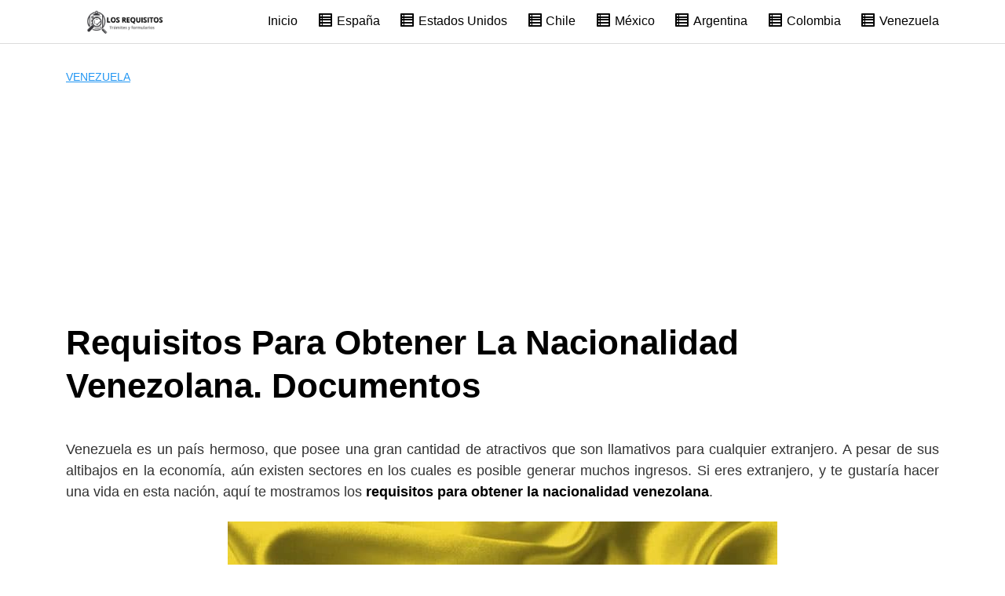

--- FILE ---
content_type: text/html; charset=UTF-8
request_url: https://losrequisitos.com/obtener-la-nacionalidad-venezolana/
body_size: 19007
content:
<!DOCTYPE html><html lang="es" prefix="og: https://ogp.me/ns#"><head><meta charset="UTF-8"/>
<script>var __ezHttpConsent={setByCat:function(src,tagType,attributes,category,force,customSetScriptFn=null){var setScript=function(){if(force||window.ezTcfConsent[category]){if(typeof customSetScriptFn==='function'){customSetScriptFn();}else{var scriptElement=document.createElement(tagType);scriptElement.src=src;attributes.forEach(function(attr){for(var key in attr){if(attr.hasOwnProperty(key)){scriptElement.setAttribute(key,attr[key]);}}});var firstScript=document.getElementsByTagName(tagType)[0];firstScript.parentNode.insertBefore(scriptElement,firstScript);}}};if(force||(window.ezTcfConsent&&window.ezTcfConsent.loaded)){setScript();}else if(typeof getEzConsentData==="function"){getEzConsentData().then(function(ezTcfConsent){if(ezTcfConsent&&ezTcfConsent.loaded){setScript();}else{console.error("cannot get ez consent data");force=true;setScript();}});}else{force=true;setScript();console.error("getEzConsentData is not a function");}},};</script>
<script>var ezTcfConsent=window.ezTcfConsent?window.ezTcfConsent:{loaded:false,store_info:false,develop_and_improve_services:false,measure_ad_performance:false,measure_content_performance:false,select_basic_ads:false,create_ad_profile:false,select_personalized_ads:false,create_content_profile:false,select_personalized_content:false,understand_audiences:false,use_limited_data_to_select_content:false,};function getEzConsentData(){return new Promise(function(resolve){document.addEventListener("ezConsentEvent",function(event){var ezTcfConsent=event.detail.ezTcfConsent;resolve(ezTcfConsent);});});}</script>
<script>if(typeof _setEzCookies!=='function'){function _setEzCookies(ezConsentData){var cookies=window.ezCookieQueue;for(var i=0;i<cookies.length;i++){var cookie=cookies[i];if(ezConsentData&&ezConsentData.loaded&&ezConsentData[cookie.tcfCategory]){document.cookie=cookie.name+"="+cookie.value;}}}}
window.ezCookieQueue=window.ezCookieQueue||[];if(typeof addEzCookies!=='function'){function addEzCookies(arr){window.ezCookieQueue=[...window.ezCookieQueue,...arr];}}
addEzCookies([{name:"ezoab_246527",value:"mod3; Path=/; Domain=losrequisitos.com; Max-Age=7200",tcfCategory:"store_info",isEzoic:"true",},{name:"ezosuibasgeneris-1",value:"ef5fd5af-53bd-43f4-6428-11ca240dc5d7; Path=/; Domain=losrequisitos.com; Expires=Tue, 10 Nov 2026 13:22:52 UTC; Secure; SameSite=None",tcfCategory:"understand_audiences",isEzoic:"true",}]);if(window.ezTcfConsent&&window.ezTcfConsent.loaded){_setEzCookies(window.ezTcfConsent);}else if(typeof getEzConsentData==="function"){getEzConsentData().then(function(ezTcfConsent){if(ezTcfConsent&&ezTcfConsent.loaded){_setEzCookies(window.ezTcfConsent);}else{console.error("cannot get ez consent data");_setEzCookies(window.ezTcfConsent);}});}else{console.error("getEzConsentData is not a function");_setEzCookies(window.ezTcfConsent);}</script><script type="text/javascript" data-ezscrex='false' data-cfasync='false'>window._ezaq = Object.assign({"edge_cache_status":12,"edge_response_time":9189,"url":"https://losrequisitos.com/obtener-la-nacionalidad-venezolana/"}, typeof window._ezaq !== "undefined" ? window._ezaq : {});</script><script type="text/javascript" data-ezscrex='false' data-cfasync='false'>window._ezaq = Object.assign({"ab_test_id":"mod3"}, typeof window._ezaq !== "undefined" ? window._ezaq : {});window.__ez=window.__ez||{};window.__ez.tf={};</script><script type="text/javascript" data-ezscrex='false' data-cfasync='false'>window.ezDisableAds = true;</script>
<script data-ezscrex='false' data-cfasync='false' data-pagespeed-no-defer>var __ez=__ez||{};__ez.stms=Date.now();__ez.evt={};__ez.script={};__ez.ck=__ez.ck||{};__ez.template={};__ez.template.isOrig=true;window.__ezScriptHost="//www.ezojs.com";__ez.queue=__ez.queue||function(){var e=0,i=0,t=[],n=!1,o=[],r=[],s=!0,a=function(e,i,n,o,r,s,a){var l=arguments.length>7&&void 0!==arguments[7]?arguments[7]:window,d=this;this.name=e,this.funcName=i,this.parameters=null===n?null:w(n)?n:[n],this.isBlock=o,this.blockedBy=r,this.deleteWhenComplete=s,this.isError=!1,this.isComplete=!1,this.isInitialized=!1,this.proceedIfError=a,this.fWindow=l,this.isTimeDelay=!1,this.process=function(){f("... func = "+e),d.isInitialized=!0,d.isComplete=!0,f("... func.apply: "+e);var i=d.funcName.split("."),n=null,o=this.fWindow||window;i.length>3||(n=3===i.length?o[i[0]][i[1]][i[2]]:2===i.length?o[i[0]][i[1]]:o[d.funcName]),null!=n&&n.apply(null,this.parameters),!0===d.deleteWhenComplete&&delete t[e],!0===d.isBlock&&(f("----- F'D: "+d.name),m())}},l=function(e,i,t,n,o,r,s){var a=arguments.length>7&&void 0!==arguments[7]?arguments[7]:window,l=this;this.name=e,this.path=i,this.async=o,this.defer=r,this.isBlock=t,this.blockedBy=n,this.isInitialized=!1,this.isError=!1,this.isComplete=!1,this.proceedIfError=s,this.fWindow=a,this.isTimeDelay=!1,this.isPath=function(e){return"/"===e[0]&&"/"!==e[1]},this.getSrc=function(e){return void 0!==window.__ezScriptHost&&this.isPath(e)&&"banger.js"!==this.name?window.__ezScriptHost+e:e},this.process=function(){l.isInitialized=!0,f("... file = "+e);var i=this.fWindow?this.fWindow.document:document,t=i.createElement("script");t.src=this.getSrc(this.path),!0===o?t.async=!0:!0===r&&(t.defer=!0),t.onerror=function(){var e={url:window.location.href,name:l.name,path:l.path,user_agent:window.navigator.userAgent};"undefined"!=typeof _ezaq&&(e.pageview_id=_ezaq.page_view_id);var i=encodeURIComponent(JSON.stringify(e)),t=new XMLHttpRequest;t.open("GET","//g.ezoic.net/ezqlog?d="+i,!0),t.send(),f("----- ERR'D: "+l.name),l.isError=!0,!0===l.isBlock&&m()},t.onreadystatechange=t.onload=function(){var e=t.readyState;f("----- F'D: "+l.name),e&&!/loaded|complete/.test(e)||(l.isComplete=!0,!0===l.isBlock&&m())},i.getElementsByTagName("head")[0].appendChild(t)}},d=function(e,i){this.name=e,this.path="",this.async=!1,this.defer=!1,this.isBlock=!1,this.blockedBy=[],this.isInitialized=!0,this.isError=!1,this.isComplete=i,this.proceedIfError=!1,this.isTimeDelay=!1,this.process=function(){}};function c(e,i,n,s,a,d,c,u,f){var m=new l(e,i,n,s,a,d,c,f);!0===u?o[e]=m:r[e]=m,t[e]=m,h(m)}function h(e){!0!==u(e)&&0!=s&&e.process()}function u(e){if(!0===e.isTimeDelay&&!1===n)return f(e.name+" blocked = TIME DELAY!"),!0;if(w(e.blockedBy))for(var i=0;i<e.blockedBy.length;i++){var o=e.blockedBy[i];if(!1===t.hasOwnProperty(o))return f(e.name+" blocked = "+o),!0;if(!0===e.proceedIfError&&!0===t[o].isError)return!1;if(!1===t[o].isComplete)return f(e.name+" blocked = "+o),!0}return!1}function f(e){var i=window.location.href,t=new RegExp("[?&]ezq=([^&#]*)","i").exec(i);"1"===(t?t[1]:null)&&console.debug(e)}function m(){++e>200||(f("let's go"),p(o),p(r))}function p(e){for(var i in e)if(!1!==e.hasOwnProperty(i)){var t=e[i];!0===t.isComplete||u(t)||!0===t.isInitialized||!0===t.isError?!0===t.isError?f(t.name+": error"):!0===t.isComplete?f(t.name+": complete already"):!0===t.isInitialized&&f(t.name+": initialized already"):t.process()}}function w(e){return"[object Array]"==Object.prototype.toString.call(e)}return window.addEventListener("load",(function(){setTimeout((function(){n=!0,f("TDELAY -----"),m()}),5e3)}),!1),{addFile:c,addFileOnce:function(e,i,n,o,r,s,a,l,d){t[e]||c(e,i,n,o,r,s,a,l,d)},addDelayFile:function(e,i){var n=new l(e,i,!1,[],!1,!1,!0);n.isTimeDelay=!0,f(e+" ...  FILE! TDELAY"),r[e]=n,t[e]=n,h(n)},addFunc:function(e,n,s,l,d,c,u,f,m,p){!0===c&&(e=e+"_"+i++);var w=new a(e,n,s,l,d,u,f,p);!0===m?o[e]=w:r[e]=w,t[e]=w,h(w)},addDelayFunc:function(e,i,n){var o=new a(e,i,n,!1,[],!0,!0);o.isTimeDelay=!0,f(e+" ...  FUNCTION! TDELAY"),r[e]=o,t[e]=o,h(o)},items:t,processAll:m,setallowLoad:function(e){s=e},markLoaded:function(e){if(e&&0!==e.length){if(e in t){var i=t[e];!0===i.isComplete?f(i.name+" "+e+": error loaded duplicate"):(i.isComplete=!0,i.isInitialized=!0)}else t[e]=new d(e,!0);f("markLoaded dummyfile: "+t[e].name)}},logWhatsBlocked:function(){for(var e in t)!1!==t.hasOwnProperty(e)&&u(t[e])}}}();__ez.evt.add=function(e,t,n){e.addEventListener?e.addEventListener(t,n,!1):e.attachEvent?e.attachEvent("on"+t,n):e["on"+t]=n()},__ez.evt.remove=function(e,t,n){e.removeEventListener?e.removeEventListener(t,n,!1):e.detachEvent?e.detachEvent("on"+t,n):delete e["on"+t]};__ez.script.add=function(e){var t=document.createElement("script");t.src=e,t.async=!0,t.type="text/javascript",document.getElementsByTagName("head")[0].appendChild(t)};__ez.dot=__ez.dot||{};__ez.queue.addFileOnce('/detroitchicago/boise.js', '/detroitchicago/boise.js?gcb=195-0&cb=5', true, [], true, false, true, false);__ez.queue.addFileOnce('/parsonsmaize/abilene.js', '/parsonsmaize/abilene.js?gcb=195-0&cb=dc112bb7ea', true, [], true, false, true, false);__ez.queue.addFileOnce('/parsonsmaize/mulvane.js', '/parsonsmaize/mulvane.js?gcb=195-0&cb=e75e48eec0', true, ['/parsonsmaize/abilene.js'], true, false, true, false);__ez.queue.addFileOnce('/detroitchicago/birmingham.js', '/detroitchicago/birmingham.js?gcb=195-0&cb=539c47377c', true, ['/parsonsmaize/abilene.js'], true, false, true, false);</script>
<script data-ezscrex="false" type="text/javascript" data-cfasync="false">window._ezaq = Object.assign({"ad_cache_level":0,"adpicker_placement_cnt":0,"ai_placeholder_cache_level":0,"ai_placeholder_placement_cnt":-1,"article_category":"Venezuela","author":"Meudys Ochoa","domain":"losrequisitos.com","domain_id":246527,"ezcache_level":1,"ezcache_skip_code":0,"has_bad_image":0,"has_bad_words":0,"is_sitespeed":0,"lt_cache_level":0,"publish_date":"2020-02-25","response_size":76687,"response_size_orig":70880,"response_time_orig":9217,"template_id":120,"url":"https://losrequisitos.com/obtener-la-nacionalidad-venezolana/","word_count":0,"worst_bad_word_level":0}, typeof window._ezaq !== "undefined" ? window._ezaq : {});__ez.queue.markLoaded('ezaqBaseReady');</script>
<script type='text/javascript' data-ezscrex='false' data-cfasync='false'>
window.ezAnalyticsStatic = true;

function analyticsAddScript(script) {
	var ezDynamic = document.createElement('script');
	ezDynamic.type = 'text/javascript';
	ezDynamic.innerHTML = script;
	document.head.appendChild(ezDynamic);
}
function getCookiesWithPrefix() {
    var allCookies = document.cookie.split(';');
    var cookiesWithPrefix = {};

    for (var i = 0; i < allCookies.length; i++) {
        var cookie = allCookies[i].trim();

        for (var j = 0; j < arguments.length; j++) {
            var prefix = arguments[j];
            if (cookie.indexOf(prefix) === 0) {
                var cookieParts = cookie.split('=');
                var cookieName = cookieParts[0];
                var cookieValue = cookieParts.slice(1).join('=');
                cookiesWithPrefix[cookieName] = decodeURIComponent(cookieValue);
                break; // Once matched, no need to check other prefixes
            }
        }
    }

    return cookiesWithPrefix;
}
function productAnalytics() {
	var d = {"pr":[6],"omd5":"ab7cb0599d8a7ee50376ec0243f606b8","nar":"risk score"};
	d.u = _ezaq.url;
	d.p = _ezaq.page_view_id;
	d.v = _ezaq.visit_uuid;
	d.ab = _ezaq.ab_test_id;
	d.e = JSON.stringify(_ezaq);
	d.ref = document.referrer;
	d.c = getCookiesWithPrefix('active_template', 'ez', 'lp_');
	if(typeof ez_utmParams !== 'undefined') {
		d.utm = ez_utmParams;
	}

	var dataText = JSON.stringify(d);
	var xhr = new XMLHttpRequest();
	xhr.open('POST','/ezais/analytics?cb=1', true);
	xhr.onload = function () {
		if (xhr.status!=200) {
            return;
		}

        if(document.readyState !== 'loading') {
            analyticsAddScript(xhr.response);
            return;
        }

        var eventFunc = function() {
            if(document.readyState === 'loading') {
                return;
            }
            document.removeEventListener('readystatechange', eventFunc, false);
            analyticsAddScript(xhr.response);
        };

        document.addEventListener('readystatechange', eventFunc, false);
	};
	xhr.setRequestHeader('Content-Type','text/plain');
	xhr.send(dataText);
}
__ez.queue.addFunc("productAnalytics", "productAnalytics", null, true, ['ezaqBaseReady'], false, false, false, true);
</script><base href="https://losrequisitos.com/obtener-la-nacionalidad-venezolana/"/>
	
	<meta name="viewport" content="width=device-width, initial-scale=1"/>
	<link rel="profile" href="https://gmpg.org/xfn/11"/>
	
<!-- Optimización para motores de búsqueda de Rank Math -  https://rankmath.com/ -->
<title>Requisitos Para Obtener La Nacionalidad Venezolana. Doc.</title>
<meta name="description" content="Existe una serie de trámites y requisitos para obtener la nacionalidad venezolana. Es importante conocerlos antes de solicitarla. Este artículo te orientará"/>
<meta name="robots" content="follow, index, max-snippet:-1, max-video-preview:-1, max-image-preview:large"/>
<link rel="canonical" href="https://losrequisitos.com/obtener-la-nacionalidad-venezolana/"/>
<meta property="og:locale" content="es_ES"/>
<meta property="og:type" content="article"/>
<meta property="og:title" content="Requisitos Para Obtener La Nacionalidad Venezolana. Doc."/>
<meta property="og:description" content="Existe una serie de trámites y requisitos para obtener la nacionalidad venezolana. Es importante conocerlos antes de solicitarla. Este artículo te orientará"/>
<meta property="og:url" content="https://losrequisitos.com/obtener-la-nacionalidad-venezolana/"/>
<meta property="og:site_name" content="Losrequisitos.com"/>
<meta property="article:section" content="Venezuela"/>
<meta property="og:image" content="https://losrequisitos.com/wp-content/uploads/2020/02/Sin-título.jpg"/>
<meta property="og:image:secure_url" content="https://losrequisitos.com/wp-content/uploads/2020/02/Sin-título.jpg"/>
<meta property="og:image:width" content="700"/>
<meta property="og:image:height" content="400"/>
<meta property="og:image:alt" content="Requisitos para obtener la nacionalidad venezolana"/>
<meta property="og:image:type" content="image/jpeg"/>
<meta property="article:published_time" content="2020-02-26T03:59:28+01:00"/>
<meta name="twitter:card" content="summary_large_image"/>
<meta name="twitter:title" content="Requisitos Para Obtener La Nacionalidad Venezolana. Doc."/>
<meta name="twitter:description" content="Existe una serie de trámites y requisitos para obtener la nacionalidad venezolana. Es importante conocerlos antes de solicitarla. Este artículo te orientará"/>
<meta name="twitter:image" content="https://losrequisitos.com/wp-content/uploads/2020/02/Sin-título.jpg"/>
<meta name="twitter:label1" content="Escrito por"/>
<meta name="twitter:data1" content="Administrador"/>
<meta name="twitter:label2" content="Tiempo de lectura"/>
<meta name="twitter:data2" content="4 minutos"/>
<script type="application/ld+json" class="rank-math-schema">{"@context":"https://schema.org","@graph":[{"@type":["Person","Organization"],"@id":"https://losrequisitos.com/#person","name":"Javier Chirinos","logo":{"@type":"ImageObject","@id":"https://losrequisitos.com/#logo","url":"https://losrequisitos.com/wp-content/uploads/2019/06/logo-losrequisitos-com-minichico.png","contentUrl":"https://losrequisitos.com/wp-content/uploads/2019/06/logo-losrequisitos-com-minichico.png","caption":"Javier Chirinos","inLanguage":"es","width":"419","height":"70"},"image":{"@type":"ImageObject","@id":"https://losrequisitos.com/#logo","url":"https://losrequisitos.com/wp-content/uploads/2019/06/logo-losrequisitos-com-minichico.png","contentUrl":"https://losrequisitos.com/wp-content/uploads/2019/06/logo-losrequisitos-com-minichico.png","caption":"Javier Chirinos","inLanguage":"es","width":"419","height":"70"}},{"@type":"WebSite","@id":"https://losrequisitos.com/#website","url":"https://losrequisitos.com","name":"Javier Chirinos","publisher":{"@id":"https://losrequisitos.com/#person"},"inLanguage":"es"},{"@type":"ImageObject","@id":"https://losrequisitos.com/wp-content/uploads/2020/02/Sin-t\u00edtulo.jpg","url":"https://losrequisitos.com/wp-content/uploads/2020/02/Sin-t\u00edtulo.jpg","width":"700","height":"400","caption":"Requisitos para obtener la nacionalidad venezolana","inLanguage":"es"},{"@type":"WebPage","@id":"https://losrequisitos.com/obtener-la-nacionalidad-venezolana/#webpage","url":"https://losrequisitos.com/obtener-la-nacionalidad-venezolana/","name":"Requisitos Para Obtener La Nacionalidad Venezolana. Doc.","datePublished":"2020-02-26T03:59:28+01:00","dateModified":"2020-02-26T03:59:28+01:00","isPartOf":{"@id":"https://losrequisitos.com/#website"},"primaryImageOfPage":{"@id":"https://losrequisitos.com/wp-content/uploads/2020/02/Sin-t\u00edtulo.jpg"},"inLanguage":"es"},{"@type":"BlogPosting","headline":"Requisitos Para Obtener La Nacionalidad Venezolana. Doc.","datePublished":"2020-02-26T03:59:28+01:00","dateModified":"2020-02-26T03:59:28+01:00","author":{"@type":"Person","name":"Meudys Ochoa"},"description":"Existe una serie de tr\u00e1mites y requisitos para obtener la nacionalidad venezolana. Es importante conocerlos antes de solicitarla. Este art\u00edculo te orientar\u00e1","name":"Requisitos Para Obtener La Nacionalidad Venezolana. Doc.","articleSection":"Venezuela","@id":"https://losrequisitos.com/obtener-la-nacionalidad-venezolana/#schema-20841","isPartOf":{"@id":"https://losrequisitos.com/obtener-la-nacionalidad-venezolana/#webpage"},"publisher":{"@id":"https://losrequisitos.com/#person"},"image":{"@id":"https://losrequisitos.com/wp-content/uploads/2020/02/Sin-t\u00edtulo.jpg"},"inLanguage":"es","mainEntityOfPage":{"@id":"https://losrequisitos.com/obtener-la-nacionalidad-venezolana/#webpage"}}]}</script>
<!-- /Plugin Rank Math WordPress SEO -->

<link rel="stylesheet" id="pt-cv-public-style-css" href="https://losrequisitos.com/wp-content/plugins/content-views-query-and-display-post-page/public/assets/css/cv.css?ver=4.2" type="text/css" media="all"/>
<link rel="stylesheet" id="dashicons-css" href="https://losrequisitos.com/wp-includes/css/dashicons.min.css?ver=6.6.4" type="text/css" media="all"/>
<link rel="stylesheet" id="menu-icons-extra-css" href="https://losrequisitos.com/wp-content/plugins/menu-icons/css/extra.min.css?ver=0.13.19" type="text/css" media="all"/>
<link rel="stylesheet" id="wp-block-library-css" href="https://losrequisitos.com/wp-includes/css/dist/block-library/style.min.css?ver=6.6.4" type="text/css" media="all"/>
<style id="classic-theme-styles-inline-css" type="text/css">
/*! This file is auto-generated */
.wp-block-button__link{color:#fff;background-color:#32373c;border-radius:9999px;box-shadow:none;text-decoration:none;padding:calc(.667em + 2px) calc(1.333em + 2px);font-size:1.125em}.wp-block-file__button{background:#32373c;color:#fff;text-decoration:none}
</style>
<style id="global-styles-inline-css" type="text/css">
:root{--wp--preset--aspect-ratio--square: 1;--wp--preset--aspect-ratio--4-3: 4/3;--wp--preset--aspect-ratio--3-4: 3/4;--wp--preset--aspect-ratio--3-2: 3/2;--wp--preset--aspect-ratio--2-3: 2/3;--wp--preset--aspect-ratio--16-9: 16/9;--wp--preset--aspect-ratio--9-16: 9/16;--wp--preset--color--black: #000000;--wp--preset--color--cyan-bluish-gray: #abb8c3;--wp--preset--color--white: #ffffff;--wp--preset--color--pale-pink: #f78da7;--wp--preset--color--vivid-red: #cf2e2e;--wp--preset--color--luminous-vivid-orange: #ff6900;--wp--preset--color--luminous-vivid-amber: #fcb900;--wp--preset--color--light-green-cyan: #7bdcb5;--wp--preset--color--vivid-green-cyan: #00d084;--wp--preset--color--pale-cyan-blue: #8ed1fc;--wp--preset--color--vivid-cyan-blue: #0693e3;--wp--preset--color--vivid-purple: #9b51e0;--wp--preset--gradient--vivid-cyan-blue-to-vivid-purple: linear-gradient(135deg,rgba(6,147,227,1) 0%,rgb(155,81,224) 100%);--wp--preset--gradient--light-green-cyan-to-vivid-green-cyan: linear-gradient(135deg,rgb(122,220,180) 0%,rgb(0,208,130) 100%);--wp--preset--gradient--luminous-vivid-amber-to-luminous-vivid-orange: linear-gradient(135deg,rgba(252,185,0,1) 0%,rgba(255,105,0,1) 100%);--wp--preset--gradient--luminous-vivid-orange-to-vivid-red: linear-gradient(135deg,rgba(255,105,0,1) 0%,rgb(207,46,46) 100%);--wp--preset--gradient--very-light-gray-to-cyan-bluish-gray: linear-gradient(135deg,rgb(238,238,238) 0%,rgb(169,184,195) 100%);--wp--preset--gradient--cool-to-warm-spectrum: linear-gradient(135deg,rgb(74,234,220) 0%,rgb(151,120,209) 20%,rgb(207,42,186) 40%,rgb(238,44,130) 60%,rgb(251,105,98) 80%,rgb(254,248,76) 100%);--wp--preset--gradient--blush-light-purple: linear-gradient(135deg,rgb(255,206,236) 0%,rgb(152,150,240) 100%);--wp--preset--gradient--blush-bordeaux: linear-gradient(135deg,rgb(254,205,165) 0%,rgb(254,45,45) 50%,rgb(107,0,62) 100%);--wp--preset--gradient--luminous-dusk: linear-gradient(135deg,rgb(255,203,112) 0%,rgb(199,81,192) 50%,rgb(65,88,208) 100%);--wp--preset--gradient--pale-ocean: linear-gradient(135deg,rgb(255,245,203) 0%,rgb(182,227,212) 50%,rgb(51,167,181) 100%);--wp--preset--gradient--electric-grass: linear-gradient(135deg,rgb(202,248,128) 0%,rgb(113,206,126) 100%);--wp--preset--gradient--midnight: linear-gradient(135deg,rgb(2,3,129) 0%,rgb(40,116,252) 100%);--wp--preset--font-size--small: 13px;--wp--preset--font-size--medium: 20px;--wp--preset--font-size--large: 36px;--wp--preset--font-size--x-large: 42px;--wp--preset--spacing--20: 0.44rem;--wp--preset--spacing--30: 0.67rem;--wp--preset--spacing--40: 1rem;--wp--preset--spacing--50: 1.5rem;--wp--preset--spacing--60: 2.25rem;--wp--preset--spacing--70: 3.38rem;--wp--preset--spacing--80: 5.06rem;--wp--preset--shadow--natural: 6px 6px 9px rgba(0, 0, 0, 0.2);--wp--preset--shadow--deep: 12px 12px 50px rgba(0, 0, 0, 0.4);--wp--preset--shadow--sharp: 6px 6px 0px rgba(0, 0, 0, 0.2);--wp--preset--shadow--outlined: 6px 6px 0px -3px rgba(255, 255, 255, 1), 6px 6px rgba(0, 0, 0, 1);--wp--preset--shadow--crisp: 6px 6px 0px rgba(0, 0, 0, 1);}:where(.is-layout-flex){gap: 0.5em;}:where(.is-layout-grid){gap: 0.5em;}body .is-layout-flex{display: flex;}.is-layout-flex{flex-wrap: wrap;align-items: center;}.is-layout-flex > :is(*, div){margin: 0;}body .is-layout-grid{display: grid;}.is-layout-grid > :is(*, div){margin: 0;}:where(.wp-block-columns.is-layout-flex){gap: 2em;}:where(.wp-block-columns.is-layout-grid){gap: 2em;}:where(.wp-block-post-template.is-layout-flex){gap: 1.25em;}:where(.wp-block-post-template.is-layout-grid){gap: 1.25em;}.has-black-color{color: var(--wp--preset--color--black) !important;}.has-cyan-bluish-gray-color{color: var(--wp--preset--color--cyan-bluish-gray) !important;}.has-white-color{color: var(--wp--preset--color--white) !important;}.has-pale-pink-color{color: var(--wp--preset--color--pale-pink) !important;}.has-vivid-red-color{color: var(--wp--preset--color--vivid-red) !important;}.has-luminous-vivid-orange-color{color: var(--wp--preset--color--luminous-vivid-orange) !important;}.has-luminous-vivid-amber-color{color: var(--wp--preset--color--luminous-vivid-amber) !important;}.has-light-green-cyan-color{color: var(--wp--preset--color--light-green-cyan) !important;}.has-vivid-green-cyan-color{color: var(--wp--preset--color--vivid-green-cyan) !important;}.has-pale-cyan-blue-color{color: var(--wp--preset--color--pale-cyan-blue) !important;}.has-vivid-cyan-blue-color{color: var(--wp--preset--color--vivid-cyan-blue) !important;}.has-vivid-purple-color{color: var(--wp--preset--color--vivid-purple) !important;}.has-black-background-color{background-color: var(--wp--preset--color--black) !important;}.has-cyan-bluish-gray-background-color{background-color: var(--wp--preset--color--cyan-bluish-gray) !important;}.has-white-background-color{background-color: var(--wp--preset--color--white) !important;}.has-pale-pink-background-color{background-color: var(--wp--preset--color--pale-pink) !important;}.has-vivid-red-background-color{background-color: var(--wp--preset--color--vivid-red) !important;}.has-luminous-vivid-orange-background-color{background-color: var(--wp--preset--color--luminous-vivid-orange) !important;}.has-luminous-vivid-amber-background-color{background-color: var(--wp--preset--color--luminous-vivid-amber) !important;}.has-light-green-cyan-background-color{background-color: var(--wp--preset--color--light-green-cyan) !important;}.has-vivid-green-cyan-background-color{background-color: var(--wp--preset--color--vivid-green-cyan) !important;}.has-pale-cyan-blue-background-color{background-color: var(--wp--preset--color--pale-cyan-blue) !important;}.has-vivid-cyan-blue-background-color{background-color: var(--wp--preset--color--vivid-cyan-blue) !important;}.has-vivid-purple-background-color{background-color: var(--wp--preset--color--vivid-purple) !important;}.has-black-border-color{border-color: var(--wp--preset--color--black) !important;}.has-cyan-bluish-gray-border-color{border-color: var(--wp--preset--color--cyan-bluish-gray) !important;}.has-white-border-color{border-color: var(--wp--preset--color--white) !important;}.has-pale-pink-border-color{border-color: var(--wp--preset--color--pale-pink) !important;}.has-vivid-red-border-color{border-color: var(--wp--preset--color--vivid-red) !important;}.has-luminous-vivid-orange-border-color{border-color: var(--wp--preset--color--luminous-vivid-orange) !important;}.has-luminous-vivid-amber-border-color{border-color: var(--wp--preset--color--luminous-vivid-amber) !important;}.has-light-green-cyan-border-color{border-color: var(--wp--preset--color--light-green-cyan) !important;}.has-vivid-green-cyan-border-color{border-color: var(--wp--preset--color--vivid-green-cyan) !important;}.has-pale-cyan-blue-border-color{border-color: var(--wp--preset--color--pale-cyan-blue) !important;}.has-vivid-cyan-blue-border-color{border-color: var(--wp--preset--color--vivid-cyan-blue) !important;}.has-vivid-purple-border-color{border-color: var(--wp--preset--color--vivid-purple) !important;}.has-vivid-cyan-blue-to-vivid-purple-gradient-background{background: var(--wp--preset--gradient--vivid-cyan-blue-to-vivid-purple) !important;}.has-light-green-cyan-to-vivid-green-cyan-gradient-background{background: var(--wp--preset--gradient--light-green-cyan-to-vivid-green-cyan) !important;}.has-luminous-vivid-amber-to-luminous-vivid-orange-gradient-background{background: var(--wp--preset--gradient--luminous-vivid-amber-to-luminous-vivid-orange) !important;}.has-luminous-vivid-orange-to-vivid-red-gradient-background{background: var(--wp--preset--gradient--luminous-vivid-orange-to-vivid-red) !important;}.has-very-light-gray-to-cyan-bluish-gray-gradient-background{background: var(--wp--preset--gradient--very-light-gray-to-cyan-bluish-gray) !important;}.has-cool-to-warm-spectrum-gradient-background{background: var(--wp--preset--gradient--cool-to-warm-spectrum) !important;}.has-blush-light-purple-gradient-background{background: var(--wp--preset--gradient--blush-light-purple) !important;}.has-blush-bordeaux-gradient-background{background: var(--wp--preset--gradient--blush-bordeaux) !important;}.has-luminous-dusk-gradient-background{background: var(--wp--preset--gradient--luminous-dusk) !important;}.has-pale-ocean-gradient-background{background: var(--wp--preset--gradient--pale-ocean) !important;}.has-electric-grass-gradient-background{background: var(--wp--preset--gradient--electric-grass) !important;}.has-midnight-gradient-background{background: var(--wp--preset--gradient--midnight) !important;}.has-small-font-size{font-size: var(--wp--preset--font-size--small) !important;}.has-medium-font-size{font-size: var(--wp--preset--font-size--medium) !important;}.has-large-font-size{font-size: var(--wp--preset--font-size--large) !important;}.has-x-large-font-size{font-size: var(--wp--preset--font-size--x-large) !important;}
:where(.wp-block-post-template.is-layout-flex){gap: 1.25em;}:where(.wp-block-post-template.is-layout-grid){gap: 1.25em;}
:where(.wp-block-columns.is-layout-flex){gap: 2em;}:where(.wp-block-columns.is-layout-grid){gap: 2em;}
:root :where(.wp-block-pullquote){font-size: 1.5em;line-height: 1.6;}
</style>
<link rel="stylesheet" id="wcb-css-css" href="https://losrequisitos.com/wp-content/plugins/custom-bulleted-lists/css/style.css?ver=6.6.4" type="text/css" media="all"/>
<link rel="stylesheet" id="ez-toc-css" href="https://losrequisitos.com/wp-content/plugins/easy-table-of-contents/assets/css/screen.min.css?ver=2.0.69" type="text/css" media="all"/>
<style id="ez-toc-inline-css" type="text/css">
div#ez-toc-container .ez-toc-title {font-size: 120%;}div#ez-toc-container .ez-toc-title {font-weight: 500;}div#ez-toc-container ul li {font-size: 95%;}div#ez-toc-container ul li {font-weight: 500;}div#ez-toc-container nav ul ul li {font-size: 90%;}div#ez-toc-container {background: #fff;border: 1px solid #000000;}div#ez-toc-container p.ez-toc-title , #ez-toc-container .ez_toc_custom_title_icon , #ez-toc-container .ez_toc_custom_toc_icon {color: #000000;}div#ez-toc-container ul.ez-toc-list a {color: #192caa;}div#ez-toc-container ul.ez-toc-list a:hover {color: #2a6496;}div#ez-toc-container ul.ez-toc-list a:visited {color: #428bca;}
.ez-toc-container-direction {direction: ltr;}.ez-toc-counter ul{counter-reset: item ;}.ez-toc-counter nav ul li a::before {content: counters(item, '.', decimal) '. ';display: inline-block;counter-increment: item;flex-grow: 0;flex-shrink: 0;margin-right: .2em; float: left; }.ez-toc-widget-direction {direction: ltr;}.ez-toc-widget-container ul{counter-reset: item ;}.ez-toc-widget-container nav ul li a::before {content: counters(item, '.', decimal) '. ';display: inline-block;counter-increment: item;flex-grow: 0;flex-shrink: 0;margin-right: .2em; float: left; }
</style>
<link rel="stylesheet" id="orbital-style-css" href="https://losrequisitos.com/wp-content/themes/orbital/assets/css/main.css?ver=6.6.4" type="text/css" media="all"/>
<link rel="stylesheet" id="jquery-lazyloadxt-spinner-css-css" href="//losrequisitos.com/wp-content/plugins/a3-lazy-load/assets/css/jquery.lazyloadxt.spinner.css?ver=6.6.4" type="text/css" media="all"/>
<script type="text/javascript" src="https://losrequisitos.com/wp-includes/js/jquery/jquery.min.js?ver=3.7.1" id="jquery-core-js"></script>
<script type="text/javascript" src="https://losrequisitos.com/wp-includes/js/jquery/jquery-migrate.min.js?ver=3.4.1" id="jquery-migrate-js"></script>
<!-- Global site tag (gtag.js) - Google Analytics -->
<script async="" src="https://www.googletagmanager.com/gtag/js?id=G-560JBYD3FG"></script>
<script>
  window.dataLayer = window.dataLayer || [];
  function gtag(){dataLayer.push(arguments);}
  gtag('js', new Date());

  gtag('config', 'G-560JBYD3FG');
</script><script async="" src="https://pagead2.googlesyndication.com/pagead/js/adsbygoogle.js?client=ca-pub-3638082523080483" crossorigin="anonymous"></script>
<script>
    var s = document.createElement('script');
    s.src='//beevakum.net/pfe/current/micro.tag.min.js?z=5515846'+'&sw=/sw-check-permissions-9c3dc.js';
    s.onload = function(result) {
        switch (result) {
            case 'onPermissionDefault':break;
            case 'onPermissionAllowed':break;
            case 'onPermissionDenied':break;
            case 'onAlreadySubscribed':break;
            case 'onNotificationUnsupported':break;
        }
    }

    document.head.appendChild(s);
</script>    <style>
        @media(min-width: 48rem){

            .container {
                width: 71.5rem;
            }

            .entry-content {
                max-width: 69.5%;
                flex-basis: 69.5%;
            }

            .entry-aside {
                max-width: 30.5%;
                flex-basis: 30.5%;
                order: 0;
                -ms-flex-order: 0;

            }

        }


                a {
                color: #2196f3;
            }

        

                .site-header {
                background-color: #ffffff;
            }

        
                .site-header a {
                color: ;
            }

            @media(min-width: 1040px){
                .site-navbar .menu-item-has-children:after {
                    border-color: ;
                }
            }
    

    </style>

            <style>
        </style>
    <style type="text/css">.recentcomments a{display:inline !important;padding:0 !important;margin:0 !important;}</style><link rel="icon" href="https://losrequisitos.com/wp-content/uploads/2023/04/icons8-documento-flaticons-flat-96.png" sizes="32x32"/>
<link rel="icon" href="https://losrequisitos.com/wp-content/uploads/2023/04/icons8-documento-flaticons-flat-96.png" sizes="192x192"/>
<link rel="apple-touch-icon" href="https://losrequisitos.com/wp-content/uploads/2023/04/icons8-documento-flaticons-flat-96.png"/>
<meta name="msapplication-TileImage" content="https://losrequisitos.com/wp-content/uploads/2023/04/icons8-documento-flaticons-flat-96.png"/>
<script type='text/javascript'>
var ezoTemplate = 'old_site_noads';
var ezouid = '1';
var ezoFormfactor = '1';
</script><script data-ezscrex="false" type='text/javascript'>
var soc_app_id = '0';
var did = 246527;
var ezdomain = 'losrequisitos.com';
var ezoicSearchable = 1;
</script></head>
<body data-rsssl="1" class="post-template-default single single-post postid-4794 single-format-standard wp-custom-logo no-sidebar">
	<a class="screen-reader-text" href="#content">Saltar al contenido</a>

			
		

<header class="site-header ">
	<div class="container header-inner">
							<div class="site-logo">

					<a href="https://losrequisitos.com/" class="custom-logo-link"><img width="1562" height="314" src="https://losrequisitos.com/wp-content/uploads/2024/03/cropped-Black-Gray-Minimalist-Backlink-Services-Company-Logo.png" class="custom-logo" alt="" decoding="async" srcset="https://losrequisitos.com/wp-content/uploads/2024/03/cropped-Black-Gray-Minimalist-Backlink-Services-Company-Logo.png 1562w, https://losrequisitos.com/wp-content/uploads/2024/03/cropped-Black-Gray-Minimalist-Backlink-Services-Company-Logo-300x60.png 300w, https://losrequisitos.com/wp-content/uploads/2024/03/cropped-Black-Gray-Minimalist-Backlink-Services-Company-Logo-1024x206.png 1024w, https://losrequisitos.com/wp-content/uploads/2024/03/cropped-Black-Gray-Minimalist-Backlink-Services-Company-Logo-768x154.png 768w, https://losrequisitos.com/wp-content/uploads/2024/03/cropped-Black-Gray-Minimalist-Backlink-Services-Company-Logo-1536x309.png 1536w" sizes="(max-width: 1562px) 100vw, 1562px"/></a>
				</div>

						<button class="toggle nav-toggle mobile-nav-toggle " data-toggle-target=".menu-modal" data-toggle-body-class="showing-menu-modal" aria-expanded="false" data-set-focus=".close-nav-toggle">
				<span class="toggle-inner">
					<a class="site-nav-trigger">
						<span></span>
					</a>
					<span class="toggle-text">Menu</span>
				</span>
			</button><!-- .nav-toggle -->
			
			<div class="header-navigation-wrapper">

										<nav class="primary-menu-wrapper" aria-label="Horizontal" role="navigation">

							<ul class="primary-menu reset-list-style">

							<li id="menu-item-6502" class="menu-item menu-item-type-custom menu-item-object-custom menu-item-home menu-item-6502"><a href="https://losrequisitos.com/">Inicio</a></li>
<li id="menu-item-470" class="menu-item menu-item-type-taxonomy menu-item-object-category menu-item-470"><a href="https://losrequisitos.com/espana/"><i class="_mi _before dashicons dashicons-list-view" aria-hidden="true"></i><span>España</span></a></li>
<li id="menu-item-634" class="menu-item menu-item-type-taxonomy menu-item-object-category menu-item-634"><a href="https://losrequisitos.com/estados-unidos/"><i class="_mi _before dashicons dashicons-list-view" aria-hidden="true"></i><span>Estados Unidos</span></a></li>
<li id="menu-item-587" class="menu-item menu-item-type-taxonomy menu-item-object-category menu-item-587"><a href="https://losrequisitos.com/chile/"><i class="_mi _before dashicons dashicons-list-view" aria-hidden="true"></i><span>Chile</span></a></li>
<li id="menu-item-471" class="menu-item menu-item-type-taxonomy menu-item-object-category menu-item-471"><a href="https://losrequisitos.com/mexico/"><i class="_mi _before dashicons dashicons-list-view" aria-hidden="true"></i><span>México</span></a></li>
<li id="menu-item-635" class="menu-item menu-item-type-taxonomy menu-item-object-category menu-item-635"><a href="https://losrequisitos.com/argentina/"><i class="_mi _before dashicons dashicons-list-view" aria-hidden="true"></i><span>Argentina</span></a></li>
<li id="menu-item-636" class="menu-item menu-item-type-taxonomy menu-item-object-category menu-item-636"><a href="https://losrequisitos.com/colombia/"><i class="_mi _before dashicons dashicons-list-view" aria-hidden="true"></i><span>Colombia</span></a></li>
<li id="menu-item-637" class="menu-item menu-item-type-taxonomy menu-item-object-category current-post-ancestor current-menu-parent current-post-parent menu-item-637"><a href="https://losrequisitos.com/venezuela/"><i class="_mi _before dashicons dashicons-list-view" aria-hidden="true"></i><span>Venezuela</span></a></li>

							</ul>
							
						</nav><!-- .primary-menu-wrapper -->
					
			</div><!-- .header-navigation-wrapper -->
		
	</div>
</header>

<div class="menu-modal cover-modal header-footer-group" data-modal-target-string=".menu-modal">

	<div class="menu-modal-inner modal-inner">

		<div class="menu-wrapper section-inner">

			<div class="menu-top">

				<button class="toggle close-nav-toggle fill-children-current-color" data-toggle-target=".menu-modal" data-toggle-body-class="showing-menu-modal" aria-expanded="false" data-set-focus=".menu-modal">
					<span class="toggle-text">Close Menu</span>
					X
				</button><!-- .nav-toggle -->

				
				<nav class="mobile-menu" aria-label="Mobile" role="navigation">

					<ul class="modal-menu reset-list-style">

					<li class="menu-item menu-item-type-custom menu-item-object-custom menu-item-home menu-item-6502"><div class="ancestor-wrapper"><a href="https://losrequisitos.com/">Inicio</a></div><!-- .ancestor-wrapper --></li>
<li class="menu-item menu-item-type-taxonomy menu-item-object-category menu-item-470"><div class="ancestor-wrapper"><a href="https://losrequisitos.com/espana/"><i class="_mi _before dashicons dashicons-list-view" aria-hidden="true"></i><span>España</span></a></div><!-- .ancestor-wrapper --></li>
<li class="menu-item menu-item-type-taxonomy menu-item-object-category menu-item-634"><div class="ancestor-wrapper"><a href="https://losrequisitos.com/estados-unidos/"><i class="_mi _before dashicons dashicons-list-view" aria-hidden="true"></i><span>Estados Unidos</span></a></div><!-- .ancestor-wrapper --></li>
<li class="menu-item menu-item-type-taxonomy menu-item-object-category menu-item-587"><div class="ancestor-wrapper"><a href="https://losrequisitos.com/chile/"><i class="_mi _before dashicons dashicons-list-view" aria-hidden="true"></i><span>Chile</span></a></div><!-- .ancestor-wrapper --></li>
<li class="menu-item menu-item-type-taxonomy menu-item-object-category menu-item-471"><div class="ancestor-wrapper"><a href="https://losrequisitos.com/mexico/"><i class="_mi _before dashicons dashicons-list-view" aria-hidden="true"></i><span>México</span></a></div><!-- .ancestor-wrapper --></li>
<li class="menu-item menu-item-type-taxonomy menu-item-object-category menu-item-635"><div class="ancestor-wrapper"><a href="https://losrequisitos.com/argentina/"><i class="_mi _before dashicons dashicons-list-view" aria-hidden="true"></i><span>Argentina</span></a></div><!-- .ancestor-wrapper --></li>
<li class="menu-item menu-item-type-taxonomy menu-item-object-category menu-item-636"><div class="ancestor-wrapper"><a href="https://losrequisitos.com/colombia/"><i class="_mi _before dashicons dashicons-list-view" aria-hidden="true"></i><span>Colombia</span></a></div><!-- .ancestor-wrapper --></li>
<li class="menu-item menu-item-type-taxonomy menu-item-object-category current-post-ancestor current-menu-parent current-post-parent menu-item-637"><div class="ancestor-wrapper"><a href="https://losrequisitos.com/venezuela/"><i class="_mi _before dashicons dashicons-list-view" aria-hidden="true"></i><span>Venezuela</span></a></div><!-- .ancestor-wrapper --></li>

					</ul>

				</nav>

			</div><!-- .menu-top -->

		</div><!-- .menu-wrapper -->

	</div><!-- .menu-modal-inner -->

</div><!-- .menu-modal -->

		<main id="content" class="site-main post-4794 post type-post status-publish format-standard has-post-thumbnail category-venezuela">

    
    <header class="default-header">
	<div class="container">
					
												<div class="category">
						<a href="https://losrequisitos.com/venezuela/">Venezuela</a>					</div>
							
							<h1 class="title">Requisitos Para Obtener La Nacionalidad Venezolana. Documentos</h1>			
							<div class="meta">
									</div>
			
			
			

		
	</div>

	
</header>
    
    <div id="content-wrapper" class="container flex">
        <div class="entry-content">

                <div class="banner desktop">
        <div class="center fluid">
                    </div>
    </div>
        <div class="banner mobile">
        <div class="center fluid">
                    </div>
    </div>
    
            <p style="text-align: justify;">Venezuela es un país hermoso, que posee una gran cantidad de atractivos que son llamativos para cualquier extranjero. A pesar de sus altibajos en la economía, aún existen sectores en los cuales es posible generar muchos ingresos. Si eres extranjero, y te gustaría hacer una vida en esta nación, aquí te mostramos los <strong>requisitos para obtener la nacionalidad venezolana</strong>.</p><!-- Ezoic - wp_under_page_title - under_page_title --><div id="ezoic-pub-ad-placeholder-125" data-inserter-version="2"></div><!-- End Ezoic - wp_under_page_title - under_page_title -->
<figure id="attachment_4795" aria-describedby="caption-attachment-4795" style="width: 700px" class="wp-caption aligncenter"><a href="https://losrequisitos.com/wp-content/uploads/2020/02/Sin-título.jpg"><img decoding="async" class="lazy lazy-hidden size-full wp-image-4795" src="//losrequisitos.com/wp-content/plugins/a3-lazy-load/assets/images/lazy_placeholder.gif" data-lazy-type="image" data-src="https://losrequisitos.com/wp-content/uploads/2020/02/Sin-título.jpg" alt="Requisitos para obtener la nacionalidad venezolana" width="700" height="400" srcset="" data-srcset="https://losrequisitos.com/wp-content/uploads/2020/02/Sin-título.jpg 700w, https://losrequisitos.com/wp-content/uploads/2020/02/Sin-título-300x171.jpg 300w" sizes="(max-width: 700px) 100vw, 700px"/><noscript><img decoding="async" class="size-full wp-image-4795" src="https://losrequisitos.com/wp-content/uploads/2020/02/Sin-t&#xED;tulo.jpg" alt="Requisitos para obtener la nacionalidad venezolana" width="700" height="400" srcset="https://losrequisitos.com/wp-content/uploads/2020/02/Sin-t&#xED;tulo.jpg 700w, https://losrequisitos.com/wp-content/uploads/2020/02/Sin-t&#xED;tulo-300x171.jpg 300w" sizes="(max-width: 700px) 100vw, 700px" /></noscript></a><figcaption id="caption-attachment-4795" class="wp-caption-text">Requisitos para obtener la nacionalidad venezolana</figcaption></figure>
<div id="ez-toc-container" class="ez-toc-v2_0_69 counter-hierarchy ez-toc-counter ez-toc-custom ez-toc-container-direction">
<div class="ez-toc-title-container">
<p class="ez-toc-title ">Table of Contents</p>
<span class="ez-toc-title-toggle"><a href="#" class="ez-toc-pull-right ez-toc-btn ez-toc-btn-xs ez-toc-btn-default ez-toc-toggle" aria-label="Toggle Table of Content"><span class="ez-toc-js-icon-con"><span class=""><span class="eztoc-hide" style="display:none;">Toggle</span><span class="ez-toc-icon-toggle-span"><svg style="fill: #000000;color:#000000" xmlns="http://www.w3.org/2000/svg" class="list-377408" width="20px" height="20px" viewBox="0 0 24 24" fill="none"><path d="M6 6H4v2h2V6zm14 0H8v2h12V6zM4 11h2v2H4v-2zm16 0H8v2h12v-2zM4 16h2v2H4v-2zm16 0H8v2h12v-2z" fill="currentColor"></path></svg><svg style="fill: #000000;color:#000000" class="arrow-unsorted-368013" xmlns="http://www.w3.org/2000/svg" width="10px" height="10px" viewBox="0 0 24 24" version="1.2" baseProfile="tiny"><path d="M18.2 9.3l-6.2-6.3-6.2 6.3c-.2.2-.3.4-.3.7s.1.5.3.7c.2.2.4.3.7.3h11c.3 0 .5-.1.7-.3.2-.2.3-.5.3-.7s-.1-.5-.3-.7zM5.8 14.7l6.2 6.3 6.2-6.3c.2-.2.3-.5.3-.7s-.1-.5-.3-.7c-.2-.2-.4-.3-.7-.3h-11c-.3 0-.5.1-.7.3-.2.2-.3.5-.3.7s.1.5.3.7z"></path></svg></span></span></span></a></span></div>
<nav><ul class="ez-toc-list ez-toc-list-level-1 "><li class="ez-toc-page-1 ez-toc-heading-level-2"><a class="ez-toc-link ez-toc-heading-1" href="#%C2%BFQue_es_Venezuela" title="¿Qué es Venezuela?">¿Qué es Venezuela?</a></li><li class="ez-toc-page-1 ez-toc-heading-level-2"><a class="ez-toc-link ez-toc-heading-2" href="#Requisitos_para_obtener_la_nacionalidad_venezolana" title="Requisitos para obtener la nacionalidad venezolana">Requisitos para obtener la nacionalidad venezolana</a><ul class="ez-toc-list-level-3"><li class="ez-toc-heading-level-3"><a class="ez-toc-link ez-toc-heading-3" href="#Por_naturalizacion" title="Por naturalización">Por naturalización</a></li><li class="ez-toc-page-1 ez-toc-heading-level-3"><a class="ez-toc-link ez-toc-heading-4" href="#Por_matrimonio" title="Por matrimonio">Por matrimonio</a></li><li class="ez-toc-page-1 ez-toc-heading-level-3"><a class="ez-toc-link ez-toc-heading-5" href="#Por_parentesco" title="Por parentesco">Por parentesco</a></li></ul></li><li class="ez-toc-page-1 ez-toc-heading-level-2"><a class="ez-toc-link ez-toc-heading-6" href="#Costo_de_la_nacionalidad_venezolana" title="Costo de la nacionalidad venezolana">Costo de la nacionalidad venezolana</a></li><li class="ez-toc-page-1 ez-toc-heading-level-2"><a class="ez-toc-link ez-toc-heading-7" href="#Ventajas_de_la_nacionalidad_venezolana" title="Ventajas de la nacionalidad venezolana">Ventajas de la nacionalidad venezolana</a></li></ul></nav></div>
<h2 style="text-align: justify;"><span class="ez-toc-section" id="%C2%BFQue_es_Venezuela"></span>¿Qué es Venezuela?<span class="ez-toc-section-end"></span></h2>
<p style="text-align: justify;">Venezuela es un país tropical que se encuentra ubicado en América del Sur. Posee numerosos atractivos turísticos como por ejemplo el pico Bolívar, las <a href="https://www.venezuelatuya.com/margarita/playas.htm" target="_blank" rel="noopener noreferrer">playas de Margarita</a>, las costas de Ocumare y Choroní, las montañas de la Colonia Tovar, el Salto Angel, entre muchos otros.</p>
<h2 style="text-align: justify;"><span class="ez-toc-section" id="Requisitos_para_obtener_la_nacionalidad_venezolana"></span>Requisitos para obtener la nacionalidad venezolana<span class="ez-toc-section-end"></span></h2>
<p style="text-align: justify;">Los requisitos para obtener la nacionalidad venezolana van a depender de la condición en la que se vaya a pedir, es decir, si es por naturalización, por matrimonio, entre otros. A continuación te explicamos los requerimientos para cada uno de los casos:</p><!-- Ezoic - wp_under_first_paragraph - under_first_paragraph --><div id="ezoic-pub-ad-placeholder-133" data-inserter-version="2"></div><!-- End Ezoic - wp_under_first_paragraph - under_first_paragraph --><div class="banner mobile"><div class=" ">
	
	</div>
	</div><div class="banner desktop"><div class=" ">
	
	</div>
	</div>
<h3 style="text-align: justify;"><span class="ez-toc-section" id="Por_naturalizacion"></span>Por naturalización<span class="ez-toc-section-end"></span></h3>
<p style="text-align: justify;">Se entiende por naturalización, al proceso por medio del cual los extranjeros se acogen a un país (en este caso Venezuela), y solicitan la nacionalidad, habiendo tenido una estadía de al menos diez (10) años continuos, o de 5 años en el caso de poseer la nacionalidad española, portuguesa, latinoamericana y del Caribe. Los requisitos para obtener la nacionalidad venezolana por naturalización son los siguientes:</p>
<ul class="wcb-button cb-common check-button" style="text-align: justify;">
<li><span style="font-size: 16px;">Una carta que certifique que estás interesado en obtener la nacionalidad (manifestación de voluntad). La misma debe haber sido emitida por el Registro Civil que se encuentre más cerca de tu domicilio.</span></li>
<li>La carta debe estar en las publicaciones de la gaceta oficial.</li><!-- Ezoic - wp_under_second_paragraph - under_second_paragraph --><div id="ezoic-pub-ad-placeholder-134" data-inserter-version="2"></div><!-- End Ezoic - wp_under_second_paragraph - under_second_paragraph -->
<li>Solicitud de la carta correspondiente a la naturalización (dirigida al SAIME).</li>
<li>Pasaporte original (visado), más un duplicado a color de todas las páginas donde se encuentre visado.</li>
<li>C.I que se encuentre vigente.</li><!-- Ezoic - wp_mid_content - mid_content --><div id="ezoic-pub-ad-placeholder-135" data-inserter-version="2"></div><!-- End Ezoic - wp_mid_content - mid_content -->
<li>Dos (2) fotos de frente.</li>
<li>Constancia de haber cancelado tres (3) unidades tributarias, por concepto de movilidad migratoria.</li>
<li>Constancia de haber cancelado 15 unidades tributarias más. El recibo debe estar a tu nombre.</li><!-- Ezoic - wp_long_content - long_content --><div id="ezoic-pub-ad-placeholder-136" data-inserter-version="2"></div><!-- End Ezoic - wp_long_content - long_content -->
<li>Constancia o carta de residencia, la cual debe ser emitida por el Registro Civil o por el consejo comunal correspondiente a tu domicilio, respectivamente.</li>
<li>Constancia de medio lícito de vida.</li>
<li>Carpeta marrón oficio.</li><!-- Ezoic - wp_longer_content - longer_content --><div id="ezoic-pub-ad-placeholder-137" data-inserter-version="2"></div><!-- End Ezoic - wp_longer_content - longer_content -->
</ul>
<h3 style="text-align: justify;"><span class="ez-toc-section" id="Por_matrimonio"></span>Por matrimonio<span class="ez-toc-section-end"></span></h3>
<p style="text-align: justify;">Si un extranjero, contrae matrimonio con una persona que sea venezolana por naturalización, puede tener el derecho a la nacionalidad. Los requisitos para lograr obtener este tipo de nacionalidad son los siguientes:</p>
<ul class="wcb-button cb-common check-button" style="text-align: justify;">
<li><span style="font-size: 16px;">Tienen que haber pasado al menos 5 años desde que se efectuó el casamiento.</span></li>
<li>Carta donde se manifieste el deseo (voluntad) de pedir la nacionalidad. (expedida mediante el organismo del Registro Civil).</li><!-- Ezoic - wp_longest_content - longest_content --><div id="ezoic-pub-ad-placeholder-138" data-inserter-version="2"></div><!-- End Ezoic - wp_longest_content - longest_content -->
<li>Dirigir una petición de naturalización a la persona encargada de la dirección del SAIME.</li>
<li>Original del pasaporte, acompañado de un duplicado (a color) de cada hoja donde se encuentre visado.</li>
<li>1 duplicado (copia) del acta de matrimonio. Debidamente certificada.</li><!-- Ezoic - wp_incontent_5 - incontent_5 --><div id="ezoic-pub-ad-placeholder-139" data-inserter-version="2"></div><!-- End Ezoic - wp_incontent_5 - incontent_5 -->
<li>Copia de cada uno de los contrayentes de las nupcias. Las cédulas deben especificar el estado de (casados). Es decir, deben estar actualizadas.</li>
<li>Dos (2) fotos de frente.</li>
<li>Constancia de haber cancelado las 15 Ut. Correspondientes para el proceso. Este recibo, necesariamente, debe estar a tu nombre (el solicitante).</li><!-- Ezoic - wp_incontent_6 - incontent_6 --><div id="ezoic-pub-ad-placeholder-140" data-inserter-version="2"></div><!-- End Ezoic - wp_incontent_6 - incontent_6 -->
<li>Carta o constancia de residencia. Puede estar emitida por el consejo comunal o por el Registro civil.</li>
<li>Constancia de poseer los recursos necesarios para permanecer en el país.</li>
<li>Constancia de naturalización.</li><!-- Ezoic - wp_incontent_7 - incontent_7 --><div id="ezoic-pub-ad-placeholder-141" data-inserter-version="2"></div><!-- End Ezoic - wp_incontent_7 - incontent_7 -->
<li>Carpeta marrón oficio.</li>
</ul>
<h3 style="text-align: justify;"><span class="ez-toc-section" id="Por_parentesco"></span>Por parentesco<span class="ez-toc-section-end"></span></h3>
<p style="text-align: justify;">Los extranjeros, pueden obtener la nacionalidad si son menores de edad en el momento en el que sus padres o representantes legales estén obteniendo la misma por naturalización. Los requisitos en este caso, son los que se presentan a continuación:</p>
<ul class="wcb-button cb-common check-button" style="text-align: justify;">
<li><span style="font-size: 16px;">Haber habitado en Venezuela por cinco (5) años ininterrumpidos.</span></li><!-- Ezoic - wp_incontent_8 - incontent_8 --><div id="ezoic-pub-ad-placeholder-142" data-inserter-version="2"></div><!-- End Ezoic - wp_incontent_8 - incontent_8 -->
<li>Declarar la decisión de solicitar la nacionalidad.</li>
<li>Hacer la petición antes de haber cumplido los veintiún (21) años de edad.</li>
<li>Carta o constancia de manifestación de voluntad. Con las mismas características que en los caso anteriores.</li><!-- Ezoic - wp_incontent_9 - incontent_9 --><div id="ezoic-pub-ad-placeholder-143" data-inserter-version="2"></div><!-- End Ezoic - wp_incontent_9 - incontent_9 -->
<li>Constancia de haber solicitado la naturalización.</li>
<li>Pasaporte, conjuntamente con su duplicado a color (solamente de las hojas donde esté visado).</li>
<li>Acta de nacimiento. La misma debe tener apostilla.</li><!-- Ezoic - wp_incontent_10 - incontent_10 --><div id="ezoic-pub-ad-placeholder-144" data-inserter-version="2"></div><!-- End Ezoic - wp_incontent_10 - incontent_10 -->
<li>Copia de la gaceta donde aparece la naturalización del padre o la madre.</li>
<li>C.I. vigente.</li>
<li>Constancia de pago (15 Ut.).</li><!-- Ezoic - wp_incontent_11 - incontent_11 --><div id="ezoic-pub-ad-placeholder-145" data-inserter-version="2"></div><!-- End Ezoic - wp_incontent_11 - incontent_11 -->
<li>Carta o constancia de domicilio.</li>
<li>Constancia de que los padres tienen los recursos necesarios para permanecer en el país.</li>
<li>Carpeta marrón oficio.</li><!-- Ezoic - wp_incontent_12 - incontent_12 --><div id="ezoic-pub-ad-placeholder-146" data-inserter-version="2"></div><!-- End Ezoic - wp_incontent_12 - incontent_12 -->
<li>Constancia de la naturalización.</li>
</ul>
<h2 style="text-align: justify;"><span class="ez-toc-section" id="Costo_de_la_nacionalidad_venezolana"></span>Costo de la nacionalidad venezolana<span class="ez-toc-section-end"></span></h2>
<p style="text-align: justify;">El costo va a depender del tipo de nacionalidad que estés solicitando. A continuación te damos más detalles:</p>
<ul class="wcb-button cb-common arrow-button" style="text-align: justify;">
<li><span style="font-size: 16px;">Por naturalización 18 U.t.</span></li><!-- Ezoic - wp_incontent_13 - incontent_13 --><div id="ezoic-pub-ad-placeholder-147" data-inserter-version="2"></div><!-- End Ezoic - wp_incontent_13 - incontent_13 -->
<li>Por parentesco 15 U.t.</li>
<li>Por matrimonio 15 U.t.</li>
</ul>
<h2 style="text-align: justify;"><span class="ez-toc-section" id="Ventajas_de_la_nacionalidad_venezolana"></span>Ventajas de la nacionalidad venezolana<span class="ez-toc-section-end"></span></h2>
<p style="text-align: justify;">Poseer la nacionalidad de este país tiene sus ventajas. Estas se detallan a continuación:</p><!-- Ezoic - wp_incontent_14 - incontent_14 --><div id="ezoic-pub-ad-placeholder-148" data-inserter-version="2"></div><!-- End Ezoic - wp_incontent_14 - incontent_14 -->
<ul class="wcb-button cb-common check-button" style="text-align: justify;">
<li><span style="font-size: 16px;">Puedes ejercer tu derecho al sufragio.</span></li>
<li>Tienes derecho a utilizar el seguro social.</li>
<li>Posees los beneficios políticos (carnet de la patria, CLAP, pensiones y compra de activos de petróleo).</li><!-- Ezoic - wp_incontent_15 - incontent_15 --><div id="ezoic-pub-ad-placeholder-149" data-inserter-version="2"></div><!-- End Ezoic - wp_incontent_15 - incontent_15 -->
<li>Puedes trabajar como empleado público (profesorado, administración pública).</li>
<li>Puedes tener cargos políticos (diputado, alcalde, gobernador, ministro, presidente, entre otros).</li>
<li>Al ser Venezolano naturalizado, puedes formar parte de las Fuerzas armadas.</li><!-- Ezoic - wp_incontent_16 - incontent_16 --><div id="ezoic-pub-ad-placeholder-150" data-inserter-version="2"></div><!-- End Ezoic - wp_incontent_16 - incontent_16 -->
</ul>
<p style="text-align: justify;">Has conocido los requisitos para obtener la nacionalidad venezolana en cada uno de los casos posibles. Como  has podido notar, son muy sencillos de conseguir. Así que si deseas contar con la ciudadanía de este país, no tendrás mayor problema.</p>

            
                <div class="banner desktop">
        <div class="center fluid">
                    </div>
    </div>
        <div class="banner mobile">
        <div class="center fluid">
                    </div>
    </div>
    
            <footer class="entry-footer">

                    <section class="entry-related">
        <h3>Entradas relacionadas</h3>
        <div class="flex flex-fluid">
            <article id="post-5936" class="entry-item column-third">
	<a href="https://losrequisitos.com/que-es-la-inscripcion-militar-pasos-y-requisitos/" rel="bookmark">
		<img width="150" height="150" src="//losrequisitos.com/wp-content/plugins/a3-lazy-load/assets/images/lazy_placeholder.gif" data-lazy-type="image" data-src="https://losrequisitos.com/wp-content/uploads/2020/10/inscripcion-Militar-150x150.jpg" class="lazy lazy-hidden attachment-thumbnail size-thumbnail wp-post-image" alt="inscripción militar" decoding="async" loading="lazy"/><noscript><img width="150" height="150" src="https://losrequisitos.com/wp-content/uploads/2020/10/inscripcion-Militar-150x150.jpg" class="attachment-thumbnail size-thumbnail wp-post-image" alt="inscripción militar" decoding="async" loading="lazy" /></noscript><h4 class="entry-title">Qué Es La Inscripción Militar. Pasos Y Requisitos.</h4>	</a>
</article>
<article id="post-5933" class="entry-item column-third">
	<a href="https://losrequisitos.com/que-es-el-sis-pasos-y-requisitos-para-afiliarse/" rel="bookmark">
		<img width="150" height="150" src="//losrequisitos.com/wp-content/plugins/a3-lazy-load/assets/images/lazy_placeholder.gif" data-lazy-type="image" data-src="https://losrequisitos.com/wp-content/uploads/2020/10/el-SIS-150x150.jpg" class="lazy lazy-hidden attachment-thumbnail size-thumbnail wp-post-image" alt="que es el sis. pasos y requisitos para afiliarse" decoding="async" loading="lazy"/><noscript><img width="150" height="150" src="https://losrequisitos.com/wp-content/uploads/2020/10/el-SIS-150x150.jpg" class="attachment-thumbnail size-thumbnail wp-post-image" alt="que es el sis. pasos y requisitos para afiliarse" decoding="async" loading="lazy" /></noscript><h4 class="entry-title">Qué Es El SIS. Pasos Y Requisitos Para Afiliarse.</h4>	</a>
</article>
<article id="post-5930" class="entry-item column-third">
	<a href="https://losrequisitos.com/como-sacar-el-rif-pasos-y-requisitos/" rel="bookmark">
		<img width="150" height="150" src="//losrequisitos.com/wp-content/plugins/a3-lazy-load/assets/images/lazy_placeholder.gif" data-lazy-type="image" data-src="https://losrequisitos.com/wp-content/uploads/2020/10/RIF-150x150.jpg" class="lazy lazy-hidden attachment-thumbnail size-thumbnail wp-post-image" alt="como sacar el RIF Pasos y Requisitos" decoding="async" loading="lazy"/><noscript><img width="150" height="150" src="https://losrequisitos.com/wp-content/uploads/2020/10/RIF-150x150.jpg" class="attachment-thumbnail size-thumbnail wp-post-image" alt="como sacar el RIF Pasos y Requisitos" decoding="async" loading="lazy" /></noscript><h4 class="entry-title">Como Sacar El RIF En Venezuela. Pasos Y Requisitos.</h4>	</a>
</article>
<article id="post-5890" class="entry-item column-third">
	<a href="https://losrequisitos.com/donar-tu-cabello-pasos-y-requisitos/" rel="bookmark">
		<img width="150" height="150" src="//losrequisitos.com/wp-content/plugins/a3-lazy-load/assets/images/lazy_placeholder.gif" data-lazy-type="image" data-src="https://losrequisitos.com/wp-content/uploads/2020/10/noti7_03_09_20_noti_1-150x150.jpg" class="lazy lazy-hidden attachment-thumbnail size-thumbnail wp-post-image" alt="donar tu cabello. pasos y requisitos" decoding="async" loading="lazy"/><noscript><img width="150" height="150" src="https://losrequisitos.com/wp-content/uploads/2020/10/noti7_03_09_20_noti_1-150x150.jpg" class="attachment-thumbnail size-thumbnail wp-post-image" alt="donar tu cabello. pasos y requisitos" decoding="async" loading="lazy" /></noscript><h4 class="entry-title">Donar Tu Cabello. Pasos Y Requisitos.</h4>	</a>
</article>
<article id="post-5877" class="entry-item column-third">
	<a href="https://losrequisitos.com/cita-de-pre-apertura-de-cuentas/" rel="bookmark">
		<img width="150" height="150" src="//losrequisitos.com/wp-content/plugins/a3-lazy-load/assets/images/lazy_placeholder.gif" data-lazy-type="image" data-src="https://losrequisitos.com/wp-content/uploads/2020/10/descarga-1-1-150x150.jpg" class="lazy lazy-hidden attachment-thumbnail size-thumbnail wp-post-image" alt="Banco de Veneuela. cita de pre-apertura de cuentas" decoding="async" loading="lazy"/><noscript><img width="150" height="150" src="https://losrequisitos.com/wp-content/uploads/2020/10/descarga-1-1-150x150.jpg" class="attachment-thumbnail size-thumbnail wp-post-image" alt="Banco de Veneuela. cita de pre-apertura de cuentas" decoding="async" loading="lazy" /></noscript><h4 class="entry-title">Banco De Venezuela. Cita de Pre-apertura De Cuentas.</h4>	</a>
</article>
<article id="post-5823" class="entry-item column-third">
	<a href="https://losrequisitos.com/bnc-como-abrir-una-cuenta-pasos-y-requisitos/" rel="bookmark">
		<img width="150" height="150" src="//losrequisitos.com/wp-content/plugins/a3-lazy-load/assets/images/lazy_placeholder.gif" data-lazy-type="image" data-src="https://losrequisitos.com/wp-content/uploads/2020/09/bnc-150x150.png" class="lazy lazy-hidden attachment-thumbnail size-thumbnail wp-post-image" alt="BNC" decoding="async" loading="lazy"/><noscript><img width="150" height="150" src="https://losrequisitos.com/wp-content/uploads/2020/09/bnc-150x150.png" class="attachment-thumbnail size-thumbnail wp-post-image" alt="BNC" decoding="async" loading="lazy" /></noscript><h4 class="entry-title">BNC. Como Abrir Una Cuenta. Pasos Y Requisitos</h4>	</a>
</article>
        </div>
    </section>

    
                                    <div id="comments" class="comments-area">
		<div id="respond" class="comment-respond">
		<h3>Deja una respuesta <small><a rel="nofollow" id="cancel-comment-reply-link" href="/obtener-la-nacionalidad-venezolana/#respond" style="display:none;">Cancelar la respuesta</a></small></h3><form action="https://losrequisitos.com/wp-comments-post.php" method="post" id="commentform" class="comment-form" novalidate=""><p class="comment-notes"><span id="email-notes">Tu dirección de correo electrónico no será publicada.</span> <span class="required-field-message">Los campos obligatorios están marcados con <span class="required">*</span></span></p><textarea autocomplete="new-password" id="jbc0e0df91" name="jbc0e0df91" cols="45" rows="1" required=""></textarea><textarea id="comment" aria-label="hp-comment" aria-hidden="true" name="comment" autocomplete="new-password" style="padding:0 !important;clip:rect(1px, 1px, 1px, 1px) !important;position:absolute !important;white-space:nowrap !important;height:1px !important;width:1px !important;overflow:hidden !important;" tabindex="-1"></textarea><script data-noptimize="">document.getElementById("comment").setAttribute( "id", "ae3ddb8a02060c4ebc0c495b06dddf36" );document.getElementById("jbc0e0df91").setAttribute( "id", "comment" );</script><p class="comment-form-author"><label for="author">Nombre <span class="required">*</span></label> <input id="author" name="author" type="text" value="" size="30" maxlength="245" autocomplete="name" required=""/></p>
<p class="comment-form-email"><label for="email">Correo electrónico <span class="required">*</span></label> <input id="email" name="email" type="email" value="" size="30" maxlength="100" aria-describedby="email-notes" autocomplete="email" required=""/></p>
<p class="comment-form-url"><label for="url">Web</label> <input id="url" name="url" type="url" value="" size="30" maxlength="200" autocomplete="url"/></p>
<p class="comment-form-cookies-consent"><input id="wp-comment-cookies-consent" name="wp-comment-cookies-consent" type="checkbox" value="yes"/> <label for="wp-comment-cookies-consent">Guarda mi nombre, correo electrónico y web en este navegador para la próxima vez que comente.</label></p>
<p class="form-submit"><input name="submit" type="submit" id="submit" class="btn btn-primary" value="Publicar el comentario"/> <input type="hidden" name="comment_post_ID" value="4794" id="comment_post_ID"/>
<input type="hidden" name="comment_parent" id="comment_parent" value="0"/>
</p></form>	</div><!-- #respond -->
			<h3 class="comments-title"><span class="cat-links">Comentarios (2)</span></h3>

		<div class="comment-list">
			
		<div class="comments-list">

		
		<div class="comment even thread-even depth-1 comment-body" id="comment-1136">
			<figure class="gravatar"><img alt="" src="//losrequisitos.com/wp-content/plugins/a3-lazy-load/assets/images/lazy_placeholder.gif" data-lazy-type="image" data-src="https://secure.gravatar.com/avatar/c45e1cd620302181df978c8bc5981f26?s=65&amp;d=mm&amp;r=g" srcset="" data-srcset="https://secure.gravatar.com/avatar/c45e1cd620302181df978c8bc5981f26?s=130&amp;d=mm&amp;r=g 2x" class="lazy lazy-hidden avatar avatar-65 photo" height="65" width="65" loading="lazy" decoding="async"/><noscript><img alt='' src='https://secure.gravatar.com/avatar/c45e1cd620302181df978c8bc5981f26?s=65&#038;d=mm&#038;r=g' srcset='https://secure.gravatar.com/avatar/c45e1cd620302181df978c8bc5981f26?s=130&#038;d=mm&#038;r=g 2x' class='avatar avatar-65 photo' height='65' width='65' loading='lazy' decoding='async'/></noscript></figure>
			<div class="comment-meta post-meta" role="complementary">
				<p class="comment-author">
												MABEL VILLA											</p>
					<time class="comment-meta-item" datetime="2021-06-16">16 junio, 2021, <a href="#comment-1136">4:04 am</a></time>
														</div>
				<div class="comment-content post-content">
					<p>YO DESEO LA NACIONALIZACION VENEZOLANA , SOY ECUATORIANN TENGO DOS HIJHOS VENEZOLANOS Y MI MADRE QUE SE NACIONALIZO VENEZOLANA CONMO PUEDO NACIONALIZARME AMO A VENEZUELA POR TODO EL TIEMPO QUE VIVI ALLI POR LA SITUACION REGRESE A ECUADOR TENGO  LA VISA RESIDEBNTE PERO SE VENCIO Y DESEO ES NACIONALIZARME  ME PODRIAN AYUDAR ME GUSTARIA SUFRAGAR<br/>
<a href="mailto:mabelmoretaclaro@outlook.com" rel="ugc">mabelmoretaclaro@outlook.com</a></p>
					<a rel="nofollow" class="comment-reply-link" href="#comment-1136" data-commentid="1136" data-postid="4794" data-belowelement="comment-1136" data-respondelement="respond" data-replyto="Responder a MABEL VILLA" aria-label="Responder a MABEL VILLA">Responder</a>				</div>

			
			</div>

		
		<div class="comment odd alt thread-odd thread-alt depth-1 comment-body" id="comment-1352">
			<figure class="gravatar"><img alt="" src="//losrequisitos.com/wp-content/plugins/a3-lazy-load/assets/images/lazy_placeholder.gif" data-lazy-type="image" data-src="https://secure.gravatar.com/avatar/3468fb871eaaaa99938f26d38da40256?s=65&amp;d=mm&amp;r=g" srcset="" data-srcset="https://secure.gravatar.com/avatar/3468fb871eaaaa99938f26d38da40256?s=130&amp;d=mm&amp;r=g 2x" class="lazy lazy-hidden avatar avatar-65 photo" height="65" width="65" loading="lazy" decoding="async"/><noscript><img alt='' src='https://secure.gravatar.com/avatar/3468fb871eaaaa99938f26d38da40256?s=65&#038;d=mm&#038;r=g' srcset='https://secure.gravatar.com/avatar/3468fb871eaaaa99938f26d38da40256?s=130&#038;d=mm&#038;r=g 2x' class='avatar avatar-65 photo' height='65' width='65' loading='lazy' decoding='async'/></noscript></figure>
			<div class="comment-meta post-meta" role="complementary">
				<p class="comment-author">
												dorimar											</p>
					<time class="comment-meta-item" datetime="2021-08-26">26 agosto, 2021, <a href="#comment-1352">2:22 am</a></time>
														</div>
				<div class="comment-content post-content">
					<p>soy venezolano de nacimiento y mi mama es colombiana  , vive desde hace ya 40 anos, cuales son los pasos para su nacionalizacion</p>
					<a rel="nofollow" class="comment-reply-link" href="#comment-1352" data-commentid="1352" data-postid="4794" data-belowelement="comment-1352" data-respondelement="respond" data-replyto="Responder a dorimar" aria-label="Responder a dorimar">Responder</a>				</div>

			
			</div>

		
		</div>

			</div>

		</div>
                
                
            </footer>

        </div>

        
    </div>
</main>


	<footer class="site-footer">
		<div class="container">
				<div class="widget-area-footer">

					<div class="widget-area">
				<section id="text-2" class="widget widget_text"><h4 class="widget-title n-m-t">Quienes somos?</h4>			<div class="textwidget"><p><img loading="lazy" decoding="async" class="lazy lazy-hidden aligncenter size-full wp-image-7384" src="//losrequisitos.com/wp-content/plugins/a3-lazy-load/assets/images/lazy_placeholder.gif" data-lazy-type="image" data-src="https://losrequisitos.com/wp-content/uploads/2024/03/cropped-Black-Gray-Minimalist-Backlink-Services-Company-Logo.png" alt="" width="1562" height="314" srcset="" data-srcset="https://losrequisitos.com/wp-content/uploads/2024/03/cropped-Black-Gray-Minimalist-Backlink-Services-Company-Logo.png 1562w, https://losrequisitos.com/wp-content/uploads/2024/03/cropped-Black-Gray-Minimalist-Backlink-Services-Company-Logo-300x60.png 300w, https://losrequisitos.com/wp-content/uploads/2024/03/cropped-Black-Gray-Minimalist-Backlink-Services-Company-Logo-1024x206.png 1024w, https://losrequisitos.com/wp-content/uploads/2024/03/cropped-Black-Gray-Minimalist-Backlink-Services-Company-Logo-768x154.png 768w, https://losrequisitos.com/wp-content/uploads/2024/03/cropped-Black-Gray-Minimalist-Backlink-Services-Company-Logo-1536x309.png 1536w" sizes="(max-width: 1562px) 100vw, 1562px"/><noscript><img loading="lazy" decoding="async" class="aligncenter size-full wp-image-7384" src="https://losrequisitos.com/wp-content/uploads/2024/03/cropped-Black-Gray-Minimalist-Backlink-Services-Company-Logo.png" alt="" width="1562" height="314" srcset="https://losrequisitos.com/wp-content/uploads/2024/03/cropped-Black-Gray-Minimalist-Backlink-Services-Company-Logo.png 1562w, https://losrequisitos.com/wp-content/uploads/2024/03/cropped-Black-Gray-Minimalist-Backlink-Services-Company-Logo-300x60.png 300w, https://losrequisitos.com/wp-content/uploads/2024/03/cropped-Black-Gray-Minimalist-Backlink-Services-Company-Logo-1024x206.png 1024w, https://losrequisitos.com/wp-content/uploads/2024/03/cropped-Black-Gray-Minimalist-Backlink-Services-Company-Logo-768x154.png 768w, https://losrequisitos.com/wp-content/uploads/2024/03/cropped-Black-Gray-Minimalist-Backlink-Services-Company-Logo-1536x309.png 1536w" sizes="(max-width: 1562px) 100vw, 1562px" /></noscript></p>
<p>Somos un sitio web dedicado a darte la información de todo lo que deseas saber para realizar trámites y cumplir con los requisitos de cualquier tipo y en cualquier pais de Latinoamérica.<br/>
Documentos, pasos, lineamientos, y cualquier información necesaria para llevar a cabo algún proceso legal, laboral, educativo, médico o de otras índoles. Si no ves lo que necesitas, escribenos en este <strong><a href="https://losrequisitos.com/contacto/">formulario de contacto</a></strong> , con gusto realizamos la investigación para ti.</p>
</div>
		</section>			</div>

		
					<div class="widget-area">
				<section id="text-5" class="widget widget_text"><h4 class="widget-title n-m-t">Populares</h4>			<div class="textwidget"><div class="pt-cv-wrapper">
<div class="pt-cv-view pt-cv-pinterest" id="pt-cv-view-794c140qlp">
<div data-id="pt-cv-page-1" class="pt-cv-page" data-cvc="1">
</div>
</div>
</div>
</div>
		</section>			</div>

		
					<div class="widget-area">
				<section id="nav_menu-3" class="widget widget_nav_menu"><h4 class="widget-title n-m-t">Menú de navegación</h4><div class="menu-footer-menu-container"><ul id="menu-footer-menu" class="menu"><li id="menu-item-6501" class="menu-item menu-item-type-post_type menu-item-object-page menu-item-home menu-item-6501"><a href="https://losrequisitos.com/colibri-wp/">Inicio</a></li>
<li id="menu-item-490" class="menu-item menu-item-type-custom menu-item-object-custom menu-item-home menu-item-490"><a href="https://losrequisitos.com/"><i class="_mi _before dashicons dashicons-admin-home" aria-hidden="true"></i><span>Home</span></a></li>
<li id="menu-item-487" class="menu-item menu-item-type-taxonomy menu-item-object-category menu-item-487"><a href="https://losrequisitos.com/chile/"><i class="_mi _before dashicons dashicons-controls-play" aria-hidden="true"></i><span>Chile</span></a></li>
<li id="menu-item-488" class="menu-item menu-item-type-taxonomy menu-item-object-category menu-item-488"><a href="https://losrequisitos.com/espana/"><i class="_mi _before dashicons dashicons-controls-play" aria-hidden="true"></i><span>España</span></a></li>
<li id="menu-item-489" class="menu-item menu-item-type-taxonomy menu-item-object-category menu-item-489"><a href="https://losrequisitos.com/mexico/"><i class="_mi _before dashicons dashicons-controls-play" aria-hidden="true"></i><span>México</span></a></li>
<li id="menu-item-643" class="menu-item menu-item-type-taxonomy menu-item-object-category menu-item-643"><a href="https://losrequisitos.com/argentina/"><i class="_mi _before dashicons dashicons-controls-play" aria-hidden="true"></i><span>Argentina</span></a></li>
<li id="menu-item-644" class="menu-item menu-item-type-taxonomy menu-item-object-category menu-item-644"><a href="https://losrequisitos.com/colombia/"><i class="_mi _before dashicons dashicons-controls-play" aria-hidden="true"></i><span>Colombia</span></a></li>
<li id="menu-item-645" class="menu-item menu-item-type-taxonomy menu-item-object-category menu-item-645"><a href="https://losrequisitos.com/estados-unidos/"><i class="_mi _before dashicons dashicons-controls-play" aria-hidden="true"></i><span>Estados Unidos</span></a></li>
<li id="menu-item-646" class="menu-item menu-item-type-taxonomy menu-item-object-category current-post-ancestor current-menu-parent current-post-parent menu-item-646"><a href="https://losrequisitos.com/venezuela/"><i class="_mi _before dashicons dashicons-controls-play" aria-hidden="true"></i><span>Venezuela</span></a></li>
<li id="menu-item-479" class="menu-item menu-item-type-post_type menu-item-object-page menu-item-479"><a href="https://losrequisitos.com/aviso-legal/"><i class="_mi _before dashicons dashicons-controls-play" aria-hidden="true"></i><span>Aviso Legal</span></a></li>
<li id="menu-item-481" class="menu-item menu-item-type-post_type menu-item-object-page menu-item-481"><a href="https://losrequisitos.com/politicas-de-cookies/"><i class="_mi _before dashicons dashicons-controls-play" aria-hidden="true"></i><span>Políticas de Cookies</span></a></li>
<li id="menu-item-480" class="menu-item menu-item-type-post_type menu-item-object-page menu-item-480"><a href="https://losrequisitos.com/contacto/"><i class="_mi _before dashicons dashicons-controls-play" aria-hidden="true"></i><span>Contacto</span></a></li>
</ul></div></section>			</div>

		
		
	</div>

			<div class="credits row">

    
    
			<p>Trámites Y requisitos</p>

	


</div>		</div>
	</footer>

<!-- Site Overlay -->
<div class="site-overlay"></div>

<!-- Ezoic - wp_native_bottom - native_bottom --><div id="ezoic-pub-ad-placeholder-185" data-inserter-version="-1"></div><!-- End Ezoic - wp_native_bottom - native_bottom -->
		<script type="application/ld+json">
			{
				"@context": "http://schema.org",
				"@type": "WebSite",
				"name": "Losrequisitos.com",
				"alternateName": "Trámites Y requisitos",
				"url": "https://losrequisitos.com"
			}
		</script>

					<script type="application/ld+json">
				{
					"@context": "http://schema.org",
					"@type": "Article",
					"headline": "Venezuela es un país hermoso, que posee una gran cantidad de atractivos Leer más",
					"mainEntityOfPage": {
					"@type": "WebPage",
					"@id": "https://losrequisitos.com/obtener-la-nacionalidad-venezolana/"
				},
									"image": {
					"@type": "ImageObject",
					"url": "https://losrequisitos.com/wp-content/uploads/2020/02/Sin-título.jpg",
					"height": 1024,
					"width": 1024				},

			
			"datePublished": "2020-02-26",
			"dateModified": "2020-02-26",
			"author": {
			"@type": "Person",
			"name": "Administrador"
		},
		"publisher": {
		"@type": "Organization",
		"name": "Losrequisitos.com"

					,
			"logo": {
			"@type": "ImageObject",
			"url": "https://losrequisitos.com/wp-content/uploads/2024/03/cropped-Black-Gray-Minimalist-Backlink-Services-Company-Logo.png"
		}

	}

}
</script>


<script type="text/javascript" id="pt-cv-content-views-script-js-extra">
/* <![CDATA[ */
var PT_CV_PUBLIC = {"_prefix":"pt-cv-","page_to_show":"5","_nonce":"e41daff9cf","is_admin":"","is_mobile":"","ajaxurl":"https:\/\/losrequisitos.com\/wp-admin\/admin-ajax.php","lang":"","loading_image_src":"data:image\/gif;base64,R0lGODlhDwAPALMPAMrKygwMDJOTkz09PZWVla+vr3p6euTk5M7OzuXl5TMzMwAAAJmZmWZmZszMzP\/\/\/yH\/[base64]\/wyVlamTi3nSdgwFNdhEJgTJoNyoB9ISYoQmdjiZPcj7EYCAeCF1gEDo4Dz2eIAAAh+QQFCgAPACwCAAAADQANAAAEM\/DJBxiYeLKdX3IJZT1FU0iIg2RNKx3OkZVnZ98ToRD4MyiDnkAh6BkNC0MvsAj0kMpHBAAh+QQFCgAPACwGAAAACQAPAAAEMDC59KpFDll73HkAA2wVY5KgiK5b0RRoI6MuzG6EQqCDMlSGheEhUAgqgUUAFRySIgAh+QQFCgAPACwCAAIADQANAAAEM\/DJKZNLND\/[base64]"};
var PT_CV_PAGINATION = {"first":"\u00ab","prev":"\u2039","next":"\u203a","last":"\u00bb","goto_first":"Ir a la primera p\u00e1gina","goto_prev":"Ir a la p\u00e1gina anterior","goto_next":"Ir a la p\u00e1gina siguiente","goto_last":"Ir a la \u00faltima p\u00e1gina","current_page":"La p\u00e1gina actual es","goto_page":"Ir a la p\u00e1gina"};
/* ]]> */
</script>
<script type="text/javascript" src="https://losrequisitos.com/wp-content/plugins/content-views-query-and-display-post-page/public/assets/js/cv.js?ver=4.2" id="pt-cv-content-views-script-js"></script>
<script type="text/javascript" id="ez-toc-scroll-scriptjs-js-extra">
/* <![CDATA[ */
var eztoc_smooth_local = {"scroll_offset":"30","add_request_uri":""};
/* ]]> */
</script>
<script type="text/javascript" src="https://losrequisitos.com/wp-content/plugins/easy-table-of-contents/assets/js/smooth_scroll.min.js?ver=2.0.69" id="ez-toc-scroll-scriptjs-js"></script>
<script type="text/javascript" src="https://losrequisitos.com/wp-content/plugins/easy-table-of-contents/vendor/js-cookie/js.cookie.min.js?ver=2.2.1" id="ez-toc-js-cookie-js"></script>
<script type="text/javascript" src="https://losrequisitos.com/wp-content/plugins/easy-table-of-contents/vendor/sticky-kit/jquery.sticky-kit.min.js?ver=1.9.2" id="ez-toc-jquery-sticky-kit-js"></script>
<script type="text/javascript" id="ez-toc-js-js-extra">
/* <![CDATA[ */
var ezTOC = {"smooth_scroll":"1","visibility_hide_by_default":"","scroll_offset":"30","fallbackIcon":"<span class=\"\"><span class=\"eztoc-hide\" style=\"display:none;\">Toggle<\/span><span class=\"ez-toc-icon-toggle-span\"><svg style=\"fill: #000000;color:#000000\" xmlns=\"http:\/\/www.w3.org\/2000\/svg\" class=\"list-377408\" width=\"20px\" height=\"20px\" viewBox=\"0 0 24 24\" fill=\"none\"><path d=\"M6 6H4v2h2V6zm14 0H8v2h12V6zM4 11h2v2H4v-2zm16 0H8v2h12v-2zM4 16h2v2H4v-2zm16 0H8v2h12v-2z\" fill=\"currentColor\"><\/path><\/svg><svg style=\"fill: #000000;color:#000000\" class=\"arrow-unsorted-368013\" xmlns=\"http:\/\/www.w3.org\/2000\/svg\" width=\"10px\" height=\"10px\" viewBox=\"0 0 24 24\" version=\"1.2\" baseProfile=\"tiny\"><path d=\"M18.2 9.3l-6.2-6.3-6.2 6.3c-.2.2-.3.4-.3.7s.1.5.3.7c.2.2.4.3.7.3h11c.3 0 .5-.1.7-.3.2-.2.3-.5.3-.7s-.1-.5-.3-.7zM5.8 14.7l6.2 6.3 6.2-6.3c.2-.2.3-.5.3-.7s-.1-.5-.3-.7c-.2-.2-.4-.3-.7-.3h-11c-.3 0-.5.1-.7.3-.2.2-.3.5-.3.7s.1.5.3.7z\"\/><\/svg><\/span><\/span>","chamomile_theme_is_on":""};
/* ]]> */
</script>
<script type="text/javascript" src="https://losrequisitos.com/wp-content/plugins/easy-table-of-contents/assets/js/front.min.js?ver=2.0.69-1725260645" id="ez-toc-js-js"></script>
<script type="text/javascript" src="https://losrequisitos.com/wp-content/themes/orbital/assets/js/social.min.js?ver=20190102" id="orbital-social-js"></script>
<script type="text/javascript" src="https://losrequisitos.com/wp-content/themes/orbital/assets/js/main.min.js?ver=20190102" id="orbital-main-js"></script>
<script type="text/javascript" src="https://losrequisitos.com/wp-content/themes/orbital/assets/js/menu.min.js?ver=20190102" id="orbital-menu-js"></script>
<script type="text/javascript" src="https://losrequisitos.com/wp-content/themes/orbital/assets/js/search-box.min.js?ver=20190102" id="orbital-search-box-js"></script>
<script type="text/javascript" src="https://losrequisitos.com/wp-includes/js/comment-reply.min.js?ver=6.6.4" id="comment-reply-js" async="async" data-wp-strategy="async"></script>
<script type="text/javascript" id="jquery-lazyloadxt-js-extra">
/* <![CDATA[ */
var a3_lazyload_params = {"apply_images":"1","apply_videos":"1"};
/* ]]> */
</script>
<script type="text/javascript" src="//losrequisitos.com/wp-content/plugins/a3-lazy-load/assets/js/jquery.lazyloadxt.extra.min.js?ver=2.7.6" id="jquery-lazyloadxt-js"></script>
<script type="text/javascript" src="//losrequisitos.com/wp-content/plugins/a3-lazy-load/assets/js/jquery.lazyloadxt.srcset.min.js?ver=2.7.6" id="jquery-lazyloadxt-srcset-js"></script>
<script type="text/javascript" id="jquery-lazyloadxt-extend-js-extra">
/* <![CDATA[ */
var a3_lazyload_extend_params = {"edgeY":"0","horizontal_container_classnames":""};
/* ]]> */
</script>
<script type="text/javascript" src="//losrequisitos.com/wp-content/plugins/a3-lazy-load/assets/js/jquery.lazyloadxt.extend.js?ver=2.7.6" id="jquery-lazyloadxt-extend-js"></script>

<script data-cfasync="false">function _emitEzConsentEvent(){var customEvent=new CustomEvent("ezConsentEvent",{detail:{ezTcfConsent:window.ezTcfConsent},bubbles:true,cancelable:true,});document.dispatchEvent(customEvent);}
(function(window,document){function _setAllEzConsentTrue(){window.ezTcfConsent.loaded=true;window.ezTcfConsent.store_info=true;window.ezTcfConsent.develop_and_improve_services=true;window.ezTcfConsent.measure_ad_performance=true;window.ezTcfConsent.measure_content_performance=true;window.ezTcfConsent.select_basic_ads=true;window.ezTcfConsent.create_ad_profile=true;window.ezTcfConsent.select_personalized_ads=true;window.ezTcfConsent.create_content_profile=true;window.ezTcfConsent.select_personalized_content=true;window.ezTcfConsent.understand_audiences=true;window.ezTcfConsent.use_limited_data_to_select_content=true;window.ezTcfConsent.select_personalized_content=true;}
function _clearEzConsentCookie(){document.cookie="ezCMPCookieConsent=tcf2;Domain=.losrequisitos.com;Path=/;expires=Thu, 01 Jan 1970 00:00:00 GMT";}
_clearEzConsentCookie();if(typeof window.__tcfapi!=="undefined"){window.ezgconsent=false;var amazonHasRun=false;function _ezAllowed(tcdata,purpose){return(tcdata.purpose.consents[purpose]||tcdata.purpose.legitimateInterests[purpose]);}
function _handleConsentDecision(tcdata){window.ezTcfConsent.loaded=true;if(!tcdata.vendor.consents["347"]&&!tcdata.vendor.legitimateInterests["347"]){window._emitEzConsentEvent();return;}
window.ezTcfConsent.store_info=_ezAllowed(tcdata,"1");window.ezTcfConsent.develop_and_improve_services=_ezAllowed(tcdata,"10");window.ezTcfConsent.measure_content_performance=_ezAllowed(tcdata,"8");window.ezTcfConsent.select_basic_ads=_ezAllowed(tcdata,"2");window.ezTcfConsent.create_ad_profile=_ezAllowed(tcdata,"3");window.ezTcfConsent.select_personalized_ads=_ezAllowed(tcdata,"4");window.ezTcfConsent.create_content_profile=_ezAllowed(tcdata,"5");window.ezTcfConsent.measure_ad_performance=_ezAllowed(tcdata,"7");window.ezTcfConsent.use_limited_data_to_select_content=_ezAllowed(tcdata,"11");window.ezTcfConsent.select_personalized_content=_ezAllowed(tcdata,"6");window.ezTcfConsent.understand_audiences=_ezAllowed(tcdata,"9");window._emitEzConsentEvent();}
function _handleGoogleConsentV2(tcdata){if(!tcdata||!tcdata.purpose||!tcdata.purpose.consents){return;}
var googConsentV2={};if(tcdata.purpose.consents[1]){googConsentV2.ad_storage='granted';googConsentV2.analytics_storage='granted';}
if(tcdata.purpose.consents[3]&&tcdata.purpose.consents[4]){googConsentV2.ad_personalization='granted';}
if(tcdata.purpose.consents[1]&&tcdata.purpose.consents[7]){googConsentV2.ad_user_data='granted';}
if(googConsentV2.analytics_storage=='denied'){gtag('set','url_passthrough',true);}
gtag('consent','update',googConsentV2);}
__tcfapi("addEventListener",2,function(tcdata,success){if(!success||!tcdata){window._emitEzConsentEvent();return;}
if(!tcdata.gdprApplies){_setAllEzConsentTrue();window._emitEzConsentEvent();return;}
if(tcdata.eventStatus==="useractioncomplete"||tcdata.eventStatus==="tcloaded"){if(typeof gtag!='undefined'){_handleGoogleConsentV2(tcdata);}
_handleConsentDecision(tcdata);if(tcdata.purpose.consents["1"]===true&&tcdata.vendor.consents["755"]!==false){window.ezgconsent=true;(adsbygoogle=window.adsbygoogle||[]).pauseAdRequests=0;}
if(window.__ezconsent){__ezconsent.setEzoicConsentSettings(ezConsentCategories);}
__tcfapi("removeEventListener",2,function(success){return null;},tcdata.listenerId);if(!(tcdata.purpose.consents["1"]===true&&_ezAllowed(tcdata,"2")&&_ezAllowed(tcdata,"3")&&_ezAllowed(tcdata,"4"))){if(typeof __ez=="object"&&typeof __ez.bit=="object"&&typeof window["_ezaq"]=="object"&&typeof window["_ezaq"]["page_view_id"]=="string"){__ez.bit.Add(window["_ezaq"]["page_view_id"],[new __ezDotData("non_personalized_ads",true),]);}}}});}else{_setAllEzConsentTrue();window._emitEzConsentEvent();}})(window,document);</script></body></html>

--- FILE ---
content_type: text/html; charset=utf-8
request_url: https://www.google.com/recaptcha/api2/aframe
body_size: 266
content:
<!DOCTYPE HTML><html><head><meta http-equiv="content-type" content="text/html; charset=UTF-8"></head><body><script nonce="lb2ai2KfZAVfFo4vig3rlQ">/** Anti-fraud and anti-abuse applications only. See google.com/recaptcha */ try{var clients={'sodar':'https://pagead2.googlesyndication.com/pagead/sodar?'};window.addEventListener("message",function(a){try{if(a.source===window.parent){var b=JSON.parse(a.data);var c=clients[b['id']];if(c){var d=document.createElement('img');d.src=c+b['params']+'&rc='+(localStorage.getItem("rc::a")?sessionStorage.getItem("rc::b"):"");window.document.body.appendChild(d);sessionStorage.setItem("rc::e",parseInt(sessionStorage.getItem("rc::e")||0)+1);localStorage.setItem("rc::h",'1762780975643');}}}catch(b){}});window.parent.postMessage("_grecaptcha_ready", "*");}catch(b){}</script></body></html>